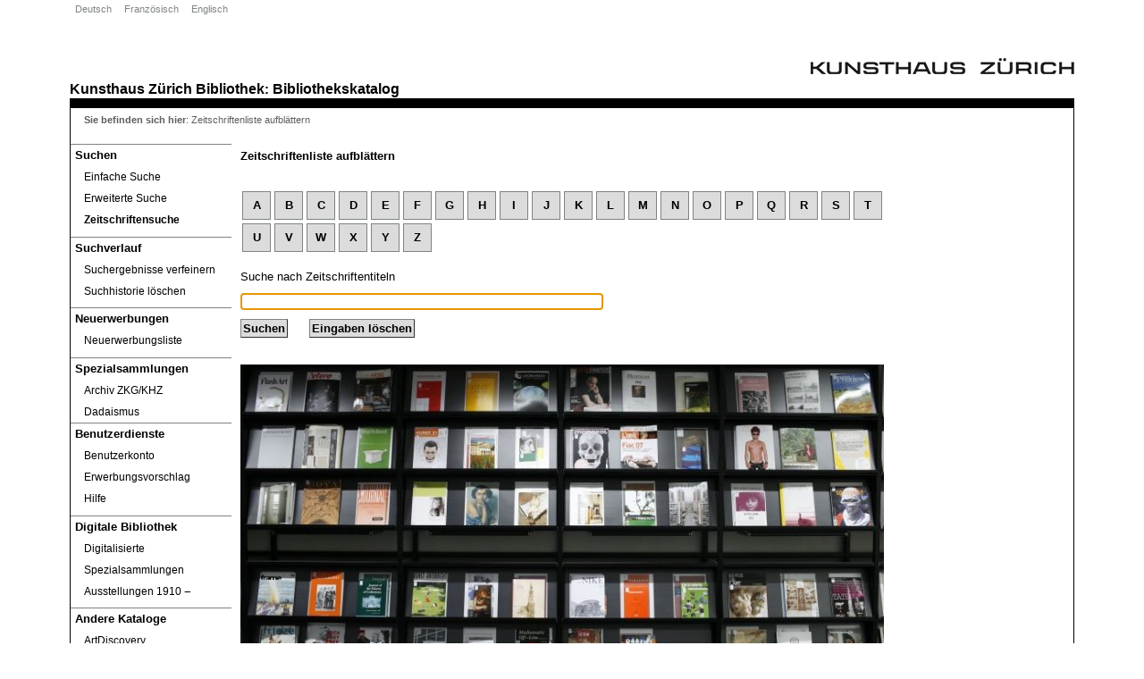

--- FILE ---
content_type: text/css
request_url: https://opac.kunsthaus.ch/libero/Styles/kunsthaus/screen/search/SERIBROW.css
body_size: 663
content:
/* Modify classes for SERIBROW here */
div.subheadmsg {
	position: absolute;
	top: 100px;
	left: 20px;
	width: 500px;
	text-align: left;
	background: none;
}
#journal_search {
	position: relative;
	top: 20px;
	left: 0px;
	background-color:white;
	font-size:1em;
}
#lblARG {
	display:block;
	margin-left:10px;
	margin-bottom: 10px;
	margin-top: 60px;
}

#ARG {
	display: block;
	margin-left: 10px;
	width: 400px;
	border: 1px solid black;
}

.JournSearchBut{
	font-weight: bold;
	cursor: default;
	text-align: center;
	text-decoration:none;
	color:black;
	font-size:0.9em;
	padding-top:2px;
	padding-bottom:2px;
	padding-left: 10px;
	padding-right: 10px;
	border-color:#999999;
	border-style:solid;
	border-width:3px;
	background-color:white;
	white-space:nowrap;
}
.JournSearchBut:hover{
	background-color: #7e8384;
	color: #FFFFFF;	
}
#btnCOMMAND{
	margin-left:10px;
	margin-top:10px;
	margin-right: 10px;
}

#btnCLEAR{
	margin-left:10px;
	margin-top:10px;
	margin-right: 10px;
}

#lettersContainer {
	position: relative;
	height: 30px;
	margin-left: 10px;
	width: 750px;
	}

div#lettersContainer div.letSep {
		display: none;
	}

div#lettersContainer div.JournalBroBut a {
		float: left;
		height: 30px;
		width: 30px;
		margin: 2px;
		vertical-align: middle;
		text-align: center;
		line-height: 30px;
		font-weight:bold;
		color:black;
		text-decoration:none;
		border: 1px solid #7e8384;
		background-color:#DCDCDC;
	}

div#lettersContainer div.JournalBroBut a:hover {
		color: white;
		text-decoration:none;
		background-color:#7e8384;
	}

label#lblARG {
		clear: both;
	}
	
#Helpfile {
	top:50px;
	margin-left:10px;
}
.hilfe_text{
	font-family: Verdana, Arial, Helvetica, sans-serif;
	font-size: 0.9em;
	color: #000000;
	font-weight: normal;
}